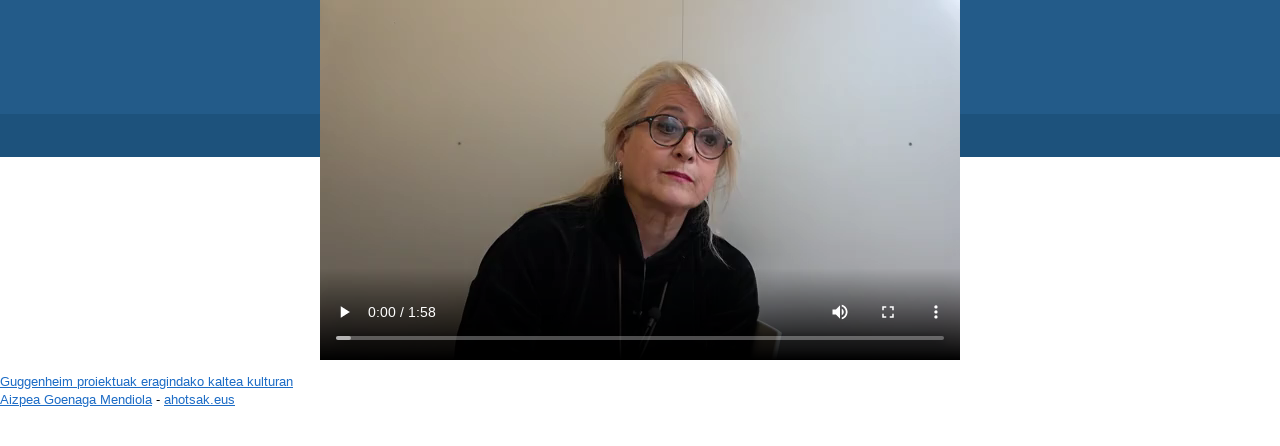

--- FILE ---
content_type: text/html; charset=utf-8
request_url: https://ahotsak.eus/donostia/pasarteak/don-205-048/embed/widget
body_size: 1268
content:

<!DOCTYPE HTML PUBLIC>
<html>
    <head>
        <script src="https://code.jquery.com/jquery-1.11.0.min.js"></script>
        <!-- player skin -->
        <link rel="stylesheet"
              type="text/css"
              href="/static/flowplayer-5.5.2/skin/minimalist.css">
        <link rel="stylesheet"
              type="text/css"
              media="screen,projection"
              href="/static/css/ahotsak_global.css" />
        <!-- flowplayer javascript component -->
        <script src="/static/flowplayer-5.5.2/flowplayer.min.js"></script>
        <title>Guggenheim proiektuak eragindako kaltea kulturan</title>
    </head>
    <body>
        <div itemprop="video" itemscope itemtype="http://schema.org/VideoObject">
  <span itemprop="name" style="display:none;">Guggenheim proiektuak eragindako kaltea kulturan</span>
  <span itemprop="description" style="display:none;">Pena dauka oso ekipo eta profesional onak izanik, Madrilera joan behar izan zuela jende askok. Azaltzen du nola Guggenheim proiektuaren aldeko apustuak ekarri zuen kulturako aurrekontuak ikaragarri jaistea, eta besteak beste, zinemagintzaren aldeko apustuak bertan behera geratzea, hamabost urtetako desertua sortuz. &quot;Zeru horiek&quot; eta &quot;Aupa Etxebeste&quot; izan ziren desertu horrekin hautsi zutenak.</span>
  <meta itemprop="thumbnailUrl" content="https://ahotsak.eus/media/argazkiak/photos/cache/Aizpea_Goenaga_width90.jpg" />
  <meta itemprop="uploadDate" content="2021-11-15" />
  
    <meta itemprop="contentURL" content="https://ahotsbiltegia-1.s3.us-east-005.dream.io/DON205/don205_048.mp4" />
  
  <div id="player" class="play-button" title="Guggenheim proiektuak eragindako kaltea kulturan">
    <video id="video_item" controls data-embed="false">
      
        <source type="video/mp4" src="https://ahotsbiltegia-1.s3.us-east-005.dream.io/DON205/don205_048.mp4">
        <source type="video/webm" src="https://ahotsbiltegia-1.s3.us-east-005.dream.io/DON205/don205_048.webm">
      
      <source type="video/flash" src="https://ahotsbiltegia-1.s3.us-east-005.dream.io/DON205/don205_048.flv">
      
    </video>
  </div>
  
</div>
<script type="text/javascript">
    $(document).ready(function(){
      flowplayer('#player', {
        key: '$595195535873707',
        brand: 'ahotsak.eus',
        logo: 'https://ahotsak.eus/static/img/logoa-flowplayer.png',
        embed: false,
        fullscreen:true,
        debug: true,
        analytics: "UA-1718227-7",
        autoplay: true
      })
      bideua = document.getElementById('video_item');
      

      bideua.addEventListener("pause", (event) => {
        autoplay_checked = document.getElementById('jarraian_ikusi_id').checked;

        if(bideua.currentTime +1 > bideua.duration && autoplay_checked){
              return location.href="/donostia/pasarteak/don-205-049/?autoplay=1";
        }
      });
    });


</script>

        <p>
            <a target="_top"
               href="https://ahotsak.eus/donostia/pasarteak/don-205-048/">Guggenheim proiektuak eragindako kaltea kulturan
                <br />
                
                Aizpea Goenaga Mendiola</a>
                
                
            </a> - <a target="_top" href="https://ahotsak.eus">ahotsak.eus</a>
        </p>
    </body>
</html>


--- FILE ---
content_type: text/css
request_url: https://ahotsak.eus/static/css/ahotsak_global.css
body_size: 16065
content:
/*****asenine tipografia librea deskargatu eta eot formatuan konbertidu dugu explorerrek ere hartzeko***/

@font-face {
  font-family: asenine;
  src: url('/static/img/ASENINE_.eot');
  src: url('/static/img/ASENINE_.eot?#iefix') format('embedded-opentype'),
    url('/static/img/ASENINE_.ttf') format('truetype');
}

/*urdin iluna: 	color:#1d527c;***/
body {
  margin: 0;
  padding: 0;
  font-family: Verdana, Arial, sans-serif;
  font-size: 80%;
  line-height: 18px;
  background: url('/static/img/top.gif') repeat-x top center;
}

h1 {
  font-size: 36px !important;
  color: #333 !important;
  font-family: 'Open Sans', sans-serif !important;
  font-weight: 600 !important;
}

h2 {
  font-size: 28px !important;
  color: #666 !important;
  font-weight: normal !important;
  font-family: 'Open Sans', sans-serif !important;
  font-weight: 600 !important;
}

#content h2 a {
  color: #1d527c;
}

h3 {
  font-size: 130%;
  font-weight: normal;
  margin-bottom: 10px;
  font-family: 'Open Sans', sans-serif;
}

#content h3 {
  margin-bottom: 5px;
}

#main-navbar ul.egitasmoak {
  background-color: #3e86b6;
}

#contentRow3 h2 {
  font-size: 36px !important;
  font-family: 'Open Sans Condensed', sans-serif !important;
  font-weight: 300 !important;
  margin-bottom: 20px;
  padding-top: 3rem;
  text-align: center;
}
#contentRow3 h2 a {
  text-decoration: none;
}
h4 {
  font-size: 1em;
}

strong {
  font-weight: bold;
}

em {
  font-style: italic;
}

img,
img a {
  border: 0px;
}

pre,
code {
  font: 1em Courier, 'Courier New', monospace;
  letter-spacing: -0.066em;
  color: #333;
}

#content li {
  padding-bottom: 10px;
}

hr {
  display: block;
  clear: both;
  border: none;
}

a:link,
a:visited {
  color: #1e6dc6;
  text-decoration: underline;
}

a:hover {
  color: #f60;
}

a.kanpoloturak {
  text-decoration: none;
  background-color: #1e6dc6;
  color: white !important;
  display: inline-block;
  padding: 10px;
  border-radius: 6px;
  text-shadow: 0 3px 3px rgba(1, 1, 1, 0.2);
}

a.kanpoloturak:hover {
  opacity: 0.7;
  text-decoration: none;
}

ul.children {
  margin-top: 10px;
}

img,
object,
embed,
video {
  max-width: 100% !important;
}

img {
  height: auto !important;
}

embed {
  z-index: 0 !important;
  position: relative !important;
  max-width: 100% !important;
}

iframe {
  max-width: 100% !important;
  z-index: 0 !important;
  position: relative !important;
}

.mapa iframe,
.lema iframe,
.euskalkiak iframe,
.euskalkia iframe {
  /***mapak mugimendua ez galtzeko*****/
  position: initial !important;
}

object {
  z-index: 0 !important;

  max-width: 100% !important;
}

#map {
  margin-left: 15px;
}

#map img {
  max-width: none !important;
}

/***************header***********/
#header {
  margin: 0 auto;
  padding: 0px !important;
  position: relative;
  max-width: 1170px;
}

#logo img {
  border: 0;
}

#logo {
  border: 0;
  padding: 0;
  padding-bottom: 20px;
  float: left;
}

#tagline {
  color: #a0b8cc;
  font-size: 160%;
  margin-top: 20px;
  padding-top: 28px;
  margin-left: 15px;
  font-style: italic;
  font-family: 'Open Sans', sans-serif;
}

#usercontent {
  position: absolute;
  top: -10px;
  right: 0px;
}

#languages {
  display: inline-block;
  margin-right: 20px;
}

#languages ul li {
  display: inline;
  padding-left: 10px;
}

#languages ul li a {
  color: #699cd2;
  font-weight: bold;
  text-decoration: none;
}

#languages ul li a:hover {
  color: black;
  text-decoration: underline;
}

#usercontent .bilaketa {
  display: inline-block;
  margin-right: 20px;
  opacity: 0.7;
}

.bilaketa .glyphicon {
  color: white;
}

#usercontent .bilaketa:hover {
  opacity: 1;
}

#userlogin {
  float: right;
  background-color: #4077b1;
  padding: 6px;
  margin-top: -5px;
  box-shadow: 0 0 5px rgba(27, 86, 135, 1) inset;
  -moz-box-shadow: 0 0 5px rgba(27, 86, 135, 1) inset;
  -webkit-box-shadow: 0 0 5px rgba(27, 86, 135, 1) inset;
}

#userlogin a {
  color: white !important;
  text-decoration: none;
  text-transform: uppercase;
  font-weight: bold;
  font-size: 12px;
}

#userlogin a:hover {
  color: black !important;
}

#login {
  text-transform: uppercase;
  font-weight: bold;
  font-size: 90%;
  letter-spacing: 1px;
}

#login a {
  text-decoration: none !important;
}

#userlogin img {
  float: left;
  display: block;
  margin-right: 10px;
  border-radius: 0;
  border: 1px solid #1d527c;
}

.options {
  min-width: 140px;
  clear: both;
  color: #699cd2;
}

#userlogin .options a {
  color: #699cd2 !important;
  font-size: 12px !important;
  text-decoration: none !important;
  padding: 3px;
  text-transform: none !important;
}

#userlogin .options a:hover {
  text-decoration: underline;
  color: white !important;
}

#useroptionsizena {
  padding-left: 30px;
  padding-right: 10px;
  white-space: nowrap !important;
}

#useroptionsizena a {
  text-transform: uppercase;
  text-decoration: none;
  font-weight: normal;
}

#search {
  position: absolute;
  right: 10px;
  z-index: 99999999;
}

#search fieldset {
  border: none;
  background: transparent;
}

#search input {
  font-size: 80%;
}

#search input#bilatutakoa {
  width: 180px;
  height: 20px;
  border: 1px solid #cbd7df;
}

#search input.btn {
  background: url('/static/img/lupa.gif') no-repeat top left;
  width: 37px;
  height: 28px;
  border: none;
}

/*****mainmenu****/
#nav-wrapper.affix {
  top: 0;
  width: 100%;
  display: block;
  left: 0;
  background-color: #1d527c !important;
  border-radius: 0;
}

#main-menu {
  clear: both;
  margin-top: 35px;
  background-color: transparent;
  position: relative;
  z-index: 9999;
  border-left: 1px solid #2a5c84;
}

#main-menu .container,
#main-menu .container-fluid {
  padding: 0;
}

.navbar {
  margin-bottom: 0px !important;
  min-height: 0px !important;
}

nav.navbar {
  margin-bottom: 0 !important;
}

.navbar-default {
  background-image: none !important;
  border-radius: none;
  box-shadow: none !important;
  background-color: transparent !important;
  border: none !important;
}

.navbar-nav > li > a {
  padding-bottom: 10px !important;
  padding-top: 12px !important;
  text-transform: uppercase;
  font-size: 12px;
  color: white !important;
  border-right: 1px solid #2a5c84;
  text-decoration: none;
  line-height: 2.3em;
  letter-spacing: 1px;
}

.navbar-default .navbar-nav > .active > a {
  background-image: linear-gradient(
    to bottom,
    #1d527c 0px,
    #1d527c 100%
  ) !important;
  background-repeat: repeat-x;
}

.navbar-default .navbar-nav > .open > a,
.navbar-default .navbar-nav > .open > a:hover,
.navbar-default .navbar-nav > .open > a:focus {
  background-image: linear-gradient(
    to bottom,
    #1d527c 0px,
    #1d527c 100%
  ) !important;
  background-repeat: repeat-x;
}

#main-menu .navbar-brand {
  padding: 8px 10px 0 0;
  margin: 0;
  height: auto !important;
}

.dropdown-menu {
  padding: 0 !important;
}

.dropdown-menu > li > a {
  text-decoration: none;
  color: #41698b !important;
  border-bottom: 1px solid #d6e6f2;
  text-transform: uppercase;
  padding: 13px 8px !important;
  letter-spacing: 1px;
  font-size: 12px;
}

li.microsite a {
  background: url('/static/img/outlink.png') no-repeat top right !important;
}

li.microsite a:hover {
  background: #efefef url('/static/img/outlinkon.png') no-repeat top right !important;
}
@media (max-width: 992px) {
  li.microsite a,
  li.microsite a:hover {
    background-image: none !important;
    background-color: transparent !important;
  }
}
/******/
.more {
  text-decoration: none !important;
  display: block;
  text-transform: uppercase !important;
  text-align: right;
  font-family: 'Open Sans Condensed', sans-serif;
  font-size: 16px;
  font-weight: 600;
  padding: 30px 20px 0 0;
}

.more a {
  text-decoration: none !important;
}

/***************portada**************/
#contentRow1,
#contentRow2,
#contentRow3,
#contentRow4,
#contentRow5,
#contentRow6,
#contentRow7,
#contentRow8,
#contentzerda,
#argitalpenak-banda {
  width: 100%;
  clear: both;
}

#row1,
#row2,
#row3,
#row4,
#row5,
#row6,
#row7,
#row8,
#rowzerda,
#rowargitalpenak {
  max-width: 1100px;
  margin: 0 auto;
}

#contentRow1 {
  float: left;
  color: #1d527c;
  padding: 30px 0;
}

#row1 {
  float: none;
}
#zerdahau {
  padding: 2rem;
}

#contentRow1 h2 {
  font-family: asenine !important;
  font-size: 55px !important;
  line-height: 45px !important;
  margin-bottom: 2rem;
  background: linear-gradient(#1d527c, #5fb7fc);
  -webkit-background-clip: text;
  color: transparent !important;
  font-weight: 300 !important;
  letter-spacing: 0.06rem;
}
#contentRow1 h2:after {
  content: '';
  display: block;
  width: 40%;
  height: 2px;
  background-color: #3276ac;
  margin-top: 1.5rem;
}
#contentRow1 p {
  font-family: 'Open Sans Condensed', sans-serif;
  font-size: 22px;
  line-height: 32px;
}

.static iframe {
  background-color: #efefef !important;
  padding: 0 10px 0 10px !important;
  border: 10px solid #efefef;
}

#contentRow1 .static iframe {
  background-color: transparent !important;
  padding: 0 !important;
}

.static a.btn {
  background-color: #3b7cb1;
  text-transform: uppercase;
  display: inline-block;
  padding: 4px 15px;
  box-shadow: 0 0 8px rgba(49, 104, 159, 1) inset;
  -moz-box-shadow: 0 0 8px rgba(49, 104, 159, 1) inset;
  -webkit-box-shadow: 0 0 8px rgba(49, 104, 159, 1) inset;
  color: white !important;
  text-decoration: none;
  font-weight: bold;
  font-size: 14px;
  letter-spacing: 1px;
  border: 1px solid #3b7cb1;
  margin-top: 20px;
  margin-right: 10px;
  border-radius: 0;
}

.static a.btn:hover {
  opacity: 0.7;
}

/*
.bideoa{
	float:left;
	width:60%;
	padding:20px 3%;
}
#main-video{
	width:100% !important;
}

.mainbideooina{
	text-align:center;
}
.mainbideooina a{
	color:white !important;
	text-transform:uppercase;
}
.mainbideooina .titulua{
	font-style:italic;
}
.mainbideooina .herria{
	text-transform:uppercase;
	font-size:90%;
}*/
#contentRowSSS2,
#contentzerda {
  /*zerdahau***/
  float: left;
  clear: both;
  background: #3276ac url('/static/img/fond_zerda.gif') no-repeat top center;
  padding-bottom: 10px;
}

#contentRow2 {
  background-color: #3276ac;
  padding: 2rem 0;
}

#contentRow2 .row {
  margin: 0;
}

#rowzerda {
  padding: 60px 0px 20px 0 !important;
}

#rowzerda h2 {
  color: white !important;
  text-align: center;
  font-family: asenine !important;
  font-size: 70px !important;
  letter-spacing: 1px;
  font-weight: normal !important;
}

#rowzerda .slogan {
  text-align: center;
  color: white !important;
  font-size: 28px;
  font-family: 'Open Sans Condensed', sans-serif;
  font-weight: 300;
  margin-bottom: 50px;
}

#rowzerda .mapa {
  text-align: right;
  padding-top: 2%;
  padding-right: 2%;
}

#rowzerda .quote {
  background: url('/static/img/quote.png') no-repeat top left;
  color: #1d527c;
  padding-left: 15%;
  padding-top: 10%;
}

#rowzerda .quote p {
  width: 60%;
  line-height: 30px;
  font-size: 32px;
  font-family: 'Open Sans Condensed', sans-serif;
  font-weight: 600;
  color: #1d527c;
}

#eguneko-bideoak {
  clear: both;
  margin-bottom: 30px;
}

#eguneko-bideoak h2 {
  text-align: center;
  color: white !important;
  font-size: 36px !important;
  font-family: 'Open Sans Condensed', sans-serif !important;
  font-weight: 300 !important;
  margin-bottom: 20px;
}

#eguneko-bideoak h2 a {
  color: white;
  text-decoration: underline !important;
}

#eguneko-bideoak h2 a:hover {
  color: #1d527c;
}

#eguneko-bideoak .videocontent {
  background-color: white;
  padding: 8px;
  margin: 10px 0;
  text-align: center;
  min-height: 190px;
}

#eguneko-bideoak h4 {
  font-size: 14px;
  font-family: 'Open Sans Condensed', sans-serif;
  font-weight: 600;
}

#eguneko-bideoak a {
  text-decoration: none !important;
}

#eguneko-bideoak .videocontent img::after {
  content: '';
  display: block;
  width: 30px;
  height: 30px;
  background: url('/static/img/play30.png') no-repeat center center;
  z-index: 2;
  top: 50px;
  left: 50%;
  margin-left: -15px;
  position: absolute;
  z-index: 999;
}

#row2 .btn {
  background: #cbdbe8;
  box-shadow: 0 0 10px rgba(79, 153, 214, 1) inset;
  -moz-box-shadow: 0 0 10px rgba(79, 153, 214, 1) inset;
  -webkit-box-shadow: 0 0 10px rgba(79, 153, 214, 1) inset;
  display: inline-block;
  padding: 8px 10px;
  margin-right: 10px;
  text-decoration: none;
  font-weight: normal;
  line-height: 1.3em;
  border-radius: 5px;
  -moz-border-radius: 5px;
  -webkit-border-radius: 5px;
  color: black;
  text-transform: uppercase;
  margin-top: 20px;
  letter-spacing: 1px;
}

#row2 .btn:hover {
  background-color: #4f99d6;
  color: white !important;
}

#contentRow3 {
  /**featured 1,2,3***/
  padding: 0px 0 70px 0;
  clear: both;
  font-family: 'Open Sans Condensed', sans-serif;
}

#row3 .col-sm-4 {
  text-align: center;
  font-weight: 300;
  font-size: 20px;
  color: #86868b;
}

#row3 img {
  border-radius: 50%;
  border: 4px solid #efefef;
  min-width: 250px;
  max-width: 250px;
  height: 250px;
}

#row3 a {
  text-decoration: none;
}

#row3 h3 {
  border-top: 1px solid #1d527c;
  border-bottom: 1px solid #1d527c;
  padding: 10px;
  color: #1d527c !important;
  font-weight: 600;
  font-size: 26px;
}

#row3 a:hover img {
  -webkit-transform: scale(1.1);
  transform: scale(1.1);
  border: 8px solid #efefef;
}

#gehiagoirakurri {
  text-transform: uppercase;
  text-decoration: none !important;
}

#contentRow4 {
  /****albisteak***/
  clear: both;
  float: left;
  background-color: #efeeee;
  padding-bottom: 40px;
  font-family: 'Open Sans Condensed', sans-serif;
}

#row4 {
  padding: 40px 10px;
}

#row4 .newsitem {
  width: 100%;
  padding: 0px;
  border-bottom: 1px solid white;
  padding-bottom: 20px;
  margin-bottom: 20px;
  font-size: 20px;
  color: #666;
  clear: both;
  display: block;
  float: left;
}

#row4 img {
  float: left;
  margin-right: 50px;
  margin-bottom: 10px;
}

#row4 h3 {
  font-size: 34px;
  margin-bottom: 20px;
}

#row4 h3 a {
  text-decoration: none;
  font-weight: 600;
  line-height: 1.2em;
  color: #1d527c !important;
}

#row4 .more a {
  font-weight: bold;
}

#albisteak .date {
  padding: 0 10px;
  margin-top: 0;
  color: #666;
}

#albisteak .summary {
  padding: 0 10px;
  margin-top: 0;
}

.comment_count {
  background: url('/static/img/icon_cloud.png') no-repeat bottom center;
  display: inline-block;
  width: 30px;
  height: 25px;
  padding-left: 40px;
}

#contentRow5 {
  clear: both;
  background: url(/static/img/fond_zerda.gif) repeat-x top left;
  font-family: 'Open Sans Condensed', sans-serif;
}

#row5 {
  color: white;
  text-align: center;
  padding: 40px 0;
}

.partehartu_text {
  font-size: 30px;
  line-height: 1.8em;
}

.partehartu_btn {
  text-align: right;
  display: inline;
}

.dohaintza_btn {
  display: inline;
}

.partehartu_btn .btn,
.dohaintza_btn .btn {
  background: #186bac url(/static/img/botton_partehartu.gif);
  font-size: 170%;
  text-transform: uppercase;
  color: white !important;
  display: inline-block;
  margin-top: 30px;
  margin: 30px 10px 0px 10px;
  padding: 20px 20px 20px 100px;
  text-decoration: none;
  text-align: left;
}

.dohaintza_btn .btn {
  background: #186bac url(/static/img/button_dohaitza.gif) -10px -28px;
}

.partehartu_btn .btn:hover,
.dohaintza_btn .btn:hover {
  opacity: 0.7;
}

#contentRow6 {
  /***fetured2**/
  padding: 60px 0;
  font-family: 'Open Sans Condensed', sans-serif;
}

#contentRow6 .col-sm-4 {
  text-align: center;
  font-size: 20px;
  color: #86868b;
}

#contentRow6 .col-sm-4::after {
  content: '------< >------';
}

#contentRow6 .col-sm-4 h3 {
  font-size: 32px;
  border-top: 1px solid #f7efe7;
  border-bottom: 1px solid #f7efe7;
  padding: 10px 0;
}

#contentRow6 .col-sm-4 a {
  text-decoration: none;
}

#contentRow7 {
  /******saresozialak********/
  clear: both;
  background: #3276ac url('/static/img/fond_sare.gif') no-repeat center center;
  padding: 60px 0;
}

#row7 {
  padding: 30px 0;
  text-align: center;
  color: white;
}

#row7 a {
  display: inline-block;
  margin: 0 10px;
}

#row7 a:hover {
  -ms-transform: rotate(20deg);
  /* IE 9 */
  -webkit-transform: rotate(20deg);
  /* Safari */
  transform: rotate(20deg);
}
#argitalpenak-banda {
  text-align: center;
  margin-bottom: 2rem;
}
#argitalpenak-banda h2 {
  font-size: 36px !important;
  font-family: 'Open Sans Condensed', sans-serif !important;
  font-weight: 300 !important;
  margin-bottom: 20px;
  padding-top: 3rem;
}
#argitalpenak-banda a {
  text-decoration: none;
}
#argitalpenak-banda h3 {
  font-size: 22px;
  border-top: 1px solid #f7efe7;
  border-bottom: 1px solid #f7efe7;
  padding: 10px 0;
  font-family: 'Open Sans Condensed', sans-serif !important;
}
#argitalpenak-banda p {
  margin-top: 1rem;
  font-size: 16px;
  line-height: 18px;
  font-family: 'Open Sans Condensed', sans-serif !important;
}
#argitalpenak-banda img {
  border: 1px solid #efefef;
  max-width: 90px !important;
}
/********************barrua**************************/
#container {
  clear: both;
  margin: 0 auto;
  max-width: 1170px;
  background-color: white;
  position: relative;
}

.clear {
  clear: both;
}

#content {
  float: left;
  width: 64%;
  padding: 0 10px;
  line-height: 1.8em;
  margin-bottom: 30px;
  font-size: 16px;
  color: #666;
}

.euskalkiak #content,
.lema #content {
  width: 98%;
}

#content.full {
  float: left;
  width: 98%;
  padding: 10px;
}

#breadcrumb {
  float: left;
  font-size: 12px;
  width: 64%;
  text-align: left;
  padding: 5px 5px 0 10px;
  margin-top: 10px;
  color: #666;
}

#main-video {
  margin-bottom: 20px;
}

#admin {
  font-size: smaller;
  text-align: right;
  right: 10px;
}

#menu {
  float: right;
  width: 29%;
  padding: 20px;
  margin-top: 0px;
  padding-bottom: 200px;
  background-color: #efeeee;
}

.menu_albistegia {
  float: right;
  width: 29%;
  padding: 20px;
  margin-top: 0px;
  padding-bottom: 20px;

  background-color: #efeeee;
}

#menu ul {
  list-style: none;
  margin: 0;
  padding: 0;
  border: none;
}

#menu li {
  margin-left: 0px;
  margin-bottom: 10px;
  padding: 8px;
  padding-left: 30px;
  list-style: none;
  background: url('/static/img/menu_li.gif') no-repeat 7px 11px;
  background-color: #78a7d9;
}

#menu li li {
  margin-left: 10px;
  margin-bottom: 0px;
  list-style-image: none;
}

#menu li a {
  display: block;
  text-decoration: none;
  width: 100%;
  color: white;
}

#menu li a:hover {
  color: #000;
}

#menu p {
  line-height: 1.8em;
}

#menu img {
  text-align: center;
  display: block;
  margin-left: auto;
  margin-right: auto;
  margin-bottom: 10px;
}

#menu .pdf img {
  text-align: left !important;
  margin: 0 !important;
}

.img_albistea {
  display: block;
  margin-left: auto;
  margin-right: auto;
  margin-bottom: 10px;
}

#menu object {
  margin-left: -10px;
  margin-top: -10px;
  width: 320px;
}

#menu .submit {
  background-color: #3b7cb1;
  text-transform: uppercase;
  display: inline-block;
  padding: 4px 15px;
  border-radius: 3px;
  -moz-border-radius: 3px;
  -webkit-border-radius: 3px;
  box-shadow: 0 0 8px rgba(49, 104, 159, 1) inset;
  -moz-box-shadow: 0 0 8px rgba(49, 104, 159, 1) inset;
  -webkit-box-shadow: 0 0 8px rgba(49, 104, 159, 1) inset;
  color: white !important;
  text-decoration: none;
  font-weight: bold;
  letter-spacing: 1px;
  border: 1px solid #31689f;
}

#menu .submit:hover {
  background-color: white;
  color: #31689f !important;
  border: 1px solid white;
}

/**************herria**********/
#menuherria {
  padding: 10px;
}

#menuherria li {
  background: none;
  margin-bottom: 0px;
  padding: 0;
  margin-left: 30px;
  list-style-image: url('/static/img/gez.gif');
  line-height: 1.6em;
  box-shadow: none;
  -moz-box-shadow: none;
  -webkit-box-shadow: none;
}

#menuherria hr {
  border-top: 1px dotted #ccc !important;
}

#menuherria li a {
  color: #6a97c9;
  text-decoration: underline;
  display: inline;
}

#menuherria li a:hover {
  color: black;
}

#menuherria img {
  display: inline;
  margin: 0 !important;
}

#menuherria h2 a {
  text-decoration: none;
}

#menuherria fieldset {
  background-color: white;
  text-align: center;
  padding: 10px;
}

#menuherria fieldset em {
  clear: both;
  display: block;
  font-size: 12px;
}

.herri_std {
  border-radius: 8px;
  padding: 10px;
  background-color: white;
}

.bideo_desc {
  font-weight: bold;
  font-style: italic;
}

#moreherria {
  background-color: #f8f8f8;
  -moz-border-radius: 9px;
  border-radius: 9px;
  -webkit-border-radius: 9px;
  padding: 15px;
  box-shadow: 0 0 15px rgba(106, 150, 200, 0.7) inset;
  -moz-box-shadow: 0 0 15px rgba(106, 150, 200, 0.7) inset;
  -webkit-box-shadow: 0 0 15px rgba(106, 150, 200, 0.7) inset;
}

#moreherria img {
  float: right;
  margin: 20px;
}

#moreherria .fp-logo img {
  margin: 0 !important;
  float: none !important;
}

#moreherria li {
  list-style-image: url('/static/img/gez.gif');
}

/**************albisteak**************/
#lbCenter {
  z-index: 9999 !important;
}

#lbBottomContainer {
  z-index: 100 !important;
}

.news {
  font-family: 'Open Sans Condensed', sans-serif;
  font-size: 20px;
}

.news h2 {
  margin-bottom: 5px;
  font-size: 180%;
  font-weight: bold;
  box-shadow: none !important;
  padding: 0 !important;
}

.news h2 a {
  text-decoration: none;
}

.news .newsitem {
  clear: both;
  margin-bottom: 10px;
  border-bottom: 1px solid #efefef;
  display: inline-block;
  width: 100%;
}

.news .smalllink {
  text-decoration: none;
  text-transform: uppercase;
  float: left;
}

.newsphoto {
  float: right;
  margin-left: 10px;
  margin-bottom: 10px;
  border: 3px solid #efefef;
}

.news .data {
  margin: 0px;
  font-size: 100%;
  color: #999999;
}

.news p {
  margin-bottom: 15px;
}

.news .summary {
  margin-bottom: 30px;
  font-size: 26px;
  line-height: 36px;
  color: #333;
}

.news #picture img {
  float: left;
  margin: 10px 10px 0px 0;
  padding: 0;
  padding: 1px;
  border: 1px solid #ccc;
}

.news #menu img {
  display: inline !important;
  margin-left: 10px !important;
}

#harpidetzak {
  margin-top: 10px;
}

#harpidetzak img {
  float: left;
  margin-right: 10px;
}

#menu .datuak {
  padding: 10px 10px 0px 50px;
  border-bottom: 1px dotted black;
  margin-bottom: 10px;
  font-size: 110%;
}

#menu .datuak li {
  background: none;
  font-weight: normal;
  padding: 0;
  line-height: 1em;
  list-style-image: url('/static/img/gez.gif');
  box-shadow: none;
  -moz-box-shadow: none;
  -webkit-box-shadow: none;
}

#menu .datuak a {
  color: #1e6dc6;
}

#menu .datuak a:hover {
  color: red;
}

/**************eskuin zutabea****/
#menu h2 {
  font-size: 18px !important;
  border-bottom: 1px solid white;
  padding-bottom: 5px;
  font-weight: 300 !important;
  text-transform: uppercase;
  margin: 20px 0 10px 0;
  color: #6a97c9;
}

.menu_albistegia h2 {
  font-size: 18px !important;
  border-bottom: 1px solid white;
  padding-bottom: 5px;
  font-weight: 300 !important;
  text-transform: uppercase;
  margin: 20px 0 10px 0;
  color: #6a97c9;
}

#menu .data {
  margin-top: 0;
  font-weight: normal;
}

#menu .bio {
  font-weight: normal;
}

#menu img.hizlaria {
  border: 3px double white;
}

#harpidetza {
  width: 100%;
  margin-bottom: 20px;
  display: block;
  height: 50px;
}

#harpidetza img {
  margin-right: 10px;
}

/**********dohaintza****/

#menu .dohaintza {
  background-color: white;
  padding: 1.5em;
  border-radius: 5px;
  margin: 15px 0;
}

#menu .dohaintza h2 {
  margin-top: 0;
  border-bottom: 2px solid #333;
  text-transform: none;
  color: black !important;
}

#content .dohaintza {
  background-color: #efefef;
  padding: 1.5em;
  margin: 15px 0;
}

#content .dohaintza h2 {
  margin-top: 10px;
  color: black !important;
  font-size: 24px;
}

.dohaintza img {
  margin: 15px auto 0px auto;
  display: block;
}

.dohaintza a:hover {
  opacity: 0.7;
}

/**********EGITASMOAK****/
.egitasmoak .dropdown-menu li:last-child a {
  font-weight: bold;
  background-color: #efefef;
}

.egitasmoak #menu {
  display: none;
}

.egitasmoak #content {
  width: 100%;
}

.egitasmoak .col-sm-4 {
  text-align: center;
  font-weight: 300;
  font-size: 20px;
  color: #86868b;
  font-family: 'Open Sans Condensed', sans-serif;
  margin: 2em 0;
}

.egitasmoak .col-sm-4:nth-child(3n + 1) {
  clear: both;
}

.egitasmoak .col-sm-4::after {
  content: '------<  >------';
}

.egitasmoak .col-sm-4.microsite img {
  border-radius: 50%;
  min-width: 250px;
  border: 4px solid #efefef;
  max-width: 250px !important;
  height: 250px !important;
}

.egitasmoak #content img {
  max-width: 270px !important;
}

.egitasmoak #content a {
  text-decoration: none;
}

.egitasmoak #content h3 {
  border-top: 1px solid #1d527c;
  border-bottom: 1px solid #1d527c;
  padding: 10px;
  color: #1d527c !important;
  font-weight: 600;
  font-size: 26px;
}

.egitasmoak #content a:hover img {
  -webkit-transform: scale(1.1);
  transform: scale(1.1);
}

.egitasmoak h2 {
  color: #1d527c !important;
  padding: 0.6em 0;
}

.egitasmoak h2::before {
  content: '';
  display: block;
  width: 30%;
  height: 4px;
  background-color: #1d527c;
  margin-bottom: 0.6em;
}

.egitasmoak #content .col-sm-4 img,
#contentRow6 img {
  max-width: 270px !important;
}

/******************************************/

#txartela {
  border: 1px solid #ccc;
  -moz-border-radius: 9px;
  -webkit-border-radius: 9px;
  border-radius: 9px;
  box-shadow: 0 0 10px rgba(204, 204, 204, 1);
  -moz-box-shadow: 0 0 10px rgba(204, 204, 204, 1);
  -webkit-box-shadow: 0 0 10px rgba(204, 204, 204, 1);
  text-align: center;
  margin-top: 30px;
}

.trans_content {
  background-color: #dfeeff;
  padding: 2rem;
  border: 1px solid #cee2fb;
}

.trans_content .egilea {
  font-style: italic;
}

#clickme {
  background-color: #3b7cb1;
  text-transform: uppercase;
  display: inline-block;
  padding: 4px 15px;
  border-radius: 3px;
  -moz-border-radius: 3px;
  -webkit-border-radius: 3px;
  box-shadow: 0 0 8px rgba(49, 104, 159, 1) inset;
  -moz-box-shadow: 0 0 8px rgba(49, 104, 159, 1) inset;
  -webkit-box-shadow: 0 0 8px rgba(49, 104, 159, 1) inset;
  color: white !important;
  text-decoration: none;
  font-weight: bold;
  font-size: 80%;
  letter-spacing: 1px;
  border: 1px solid #3b7cb1;
}

#clickme:hover {
  background-color: white;
  color: #31689f !important;
  border: 1px solid white;
}

.trans_content h2 {
  margin-top: 0;
  color: #6a97c9;
}

.trans {
  margin-top: 5px;
  line-height: 1.3em;
}

.fitxa2 {
  border: 1px solid #e5e5e5;
  font-size: 90%;
  color: #666;
  padding: 20px;
}

#social {
  margin: 20px 0;
  width: 260px;
}

#social img {
  margin-right: 10px;
}

/*********tablak******/
#content table {
  border-right: 1px solid #ccc;
  border-bottom: 1px solid #ccc;
  border: none;
  border: 1px solid #efefef;
  width: 98%;
  padding: 0px;
  margin: 0;
}

#content table.noborder {
  border: 0px;
  border-right: 0px;
  border-bottom: 0px;
}

#content th {
  background-color: #afafaf;
  border: 1px solid white;
  color: white;
  font-weight: normal;
  margin: 0px;
  text-align: left;
  padding: 5px;
  padding-left: 10px;
  font-weight: bold;
}

#content td {
  background-color: white;
  border-right: 1px solid #efefef;
  border-bottom: 1px solid #efefef;
  padding: 2px;
  margin: 0px;
  padding-left: 10px;
  vertical-align: top;
}

#content td.noborder {
  border: 0px;
  border-right: 0px;
  border-bottom: 0px;
}

#content td.n {
  text-align: right;
  padding-left: 2px !important;
  padding-right: 10px !important;
  white-space: nowrap;
}

#content td.n:last-child {
  min-width: 80px;
}

.msg {
  margin-top: 5px;
  padding: 10px;
  background-color: #dfeeff;
  border: 1px solid #cee2fb;
  line-height: 1.3em;
}

#content table.pasartea {
  border: none;
}

#content table.pasartea td {
  border: none;
  padding: 0;
  padding-right: 10px;
}

th.herria {
  width: 250px;
}

th.zenbakia {
  width: 30px;
}

th.multi {
  width: 90px;
}

th.n {
  text-align: right !important;
  padding-left: 2px !important;
  padding-right: 10px !important;
}

#txertahtml {
  font-size: 90%;
  color: #999;
}

#txertahtml textarea {
  width: 310px;
}

th.zenbakia.nowrap {
  white-space: nowrap;
}

.egoibarra_sinadura,
.egoibarra_esaldia {
  background: url('../img/oina_back.gif') no-repeat top right;
  color: white;
  margin-bottom: 10px;
  padding: 10px;
  background-repeat: no-repeat;
  background-size: contain;
}

.egoibarra_esaldia a {
  color: white !important;
}

.egoibarra_esaldia::before {
  content: '* ';
  font-size: 12px;
  color: #666;
}

.proiektu-destakatua-banda {
  display: block;
  margin: 0px 0px 10px 0px;
  color: white;
  padding: 10px;
  background-repeat: no-repeat !important;
  background-size: contain !important;
}

.proiektu-destakatua-banda > p,
.proiektu-destakatua-banda > a,
.proiektu-destakatua-banda > a:hover {
  color: white;
  font-size: 16px;
}

.proiektu-destakatua-banda.bigarrena {
  padding: 5px 10px 5px 20px !important;
}

/*************bideoa*************/
.scroll {
  width: 100%;
  /*height:580px;
      	overflow:auto;*/
  background-color: #f2f2f2;
}

#menu .scroll li {
  background-color: transparent;
  box-shadow: none;
  -moz-box-shadow: none;
  -webkit-box-shadow: none;
  background-image: none;
  color: black;
  border-top: 1px dotted #ccc;
  clear: both;
  padding-left: 10px;
}

#menu .scroll li a {
  color: black !important;
}

#menu .scroll li a:hover {
  text-decoration: underline;
}

.bideo_thumbnail {
  float: left;
  width: 50%;
  position: relative;
  margin-right: 0px;
}

.bideo_thumbnail .irudia {
  box-shadow: 0 3px 8px rgba(1, 1, 1, 0.3);
  -webkit-box-shadow: 0 3px 8px rgba(1, 1, 1, 0.3);
  -moz-box-shadow: 0 3px 8px rgba(1, 1, 1, 0.3);
  padding: 5px;
  width: 100px;
  height: 80px;
}

.bideo_thumbnail img {
  max-width: 100%;
}

.bideo_thumbnail .play {
  position: absolute;
  top: -10px;
  z-index: 2;
  max-width: 100%;
}

.fp-embed {
  display: none;
}

.scroll .hizlaria {
  margin-top: 0;
  margin-bottom: 0;
  font-size: 80%;
  font-weight: bold;
  padding-left: 50%;
}

.scroll .herria {
  margin-top: 0;
  font-size: 80%;
  padding-left: 50%;
}

.laburpena {
  font-size: 1.8rem;
}

.laburpena a {
  color: white;
  text-decoration: underline;
}

.share_panel {
  float: right;
}

.share_panel .embed {
  background-color: white;
  padding: 3px;
}

.share_panel .embed:active,
.share_panel .embed:focus {
  outline: 0 !important;
}

.share_panel .glossy {
  text-align: right;
}

.share_panel .glossy a {
  text-align: left;
}

.fitxa {
  clear: both;
  font-size: 17px;
  line-height: 36px;
}

/*********Flowplayer*********/

#player .fp-logo {
  display: block;
  opacity: 1 !important;
}

/************Gaiak***********/

#content li {
  list-style-image: url(/static/img/gez.gif);
}

#content li ul {
  border-left: 1px solid #6a97c9;
  margin-bottom: 10px;
  margin-left: 10px;
}

/**********hemeroteka*********/
#content #delicious {
  margin-left: 30px;
  padding-left: 0 !important;
  font-size: 110%;
}

#content #delicious li {
  border-bottom: 1px dotted #efefef;
  margin-bottom: 20px;
  padding-bottom: 20px;
  list-style-image: url('/static/img/i_hemeroteka.gif');
}

#content #delicious li a {
  font-weight: bold;
  text-decoration: none;
  color: #666;
}

#content #delicious li a:hover {
  color: #f60;
}

#menu #delicious {
  margin-left: 0 !important;
  padding-left: 0 !important;
}

#menu #delicious li {
  margin-bottom: 10px;
  border-bottom: 1px dotted #efefef;
  padding-bottom: 10px;
}

/*************erantzunak***********/
#partekatu {
  clear: both;
  margin-top: 20px;
  text-align: right;
}

#partekatu a {
  text-decoration: none;
}

#partekatu a:hover {
  text-decoration: none;
  opacity: 0.8;
}

#partekatu img {
  margin: 0 8px;
}

#erantzun {
  border-top: 2px solid #e0efff;
  margin-bottom: 20px;
  padding: 30px 10px 10px 10px;
  margin-top: 20px;
}

#erantzun h2 {
  margin-top: 0;
  color: #6a96c8;
  font-size: 190%;
}

img.userlogged {
  float: left;
  border-radius: 5px;
  -moz-border-radius: 5px;
  -webkit-border-radius: 5px;
  margin-right: 5px;
}

.comment {
  border: 1px solid #e0efff;
  padding: 10px;
  border-radius: 8px;
  -moz-border-radius: 8px;
  -webkit-border-radius: 8px;
  margin-bottom: 20px;
}

.commentauthor {
  margin-top: 0;
  color: #666;
}

/*
#id_comment{
	width:98%;
}*/
#erantzun input {
  background-color: #3b7cb1;
  text-transform: uppercase;
  display: inline-block;
  padding: 4px 15px;
  border-radius: 3px;
  -webkit-border-radius: 3px;
  -moz-border-radius: 3px;
  box-shadow: 0 0 8px rgba(49, 104, 159, 1) inset;
  -moz-box-shadow: 0 0 8px rgba(49, 104, 159, 1) inset;
  -webkit-box-shadow: 0 0 8px rgba(49, 104, 159, 1) inset;
  color: white !important;
  text-decoration: none;
  font-weight: bold;
  font-size: 80%;
  letter-spacing: 1px;
  border: 1px solid #31689f;
}

#erantzun input:hover {
  background-color: white;
  color: #31689f !important;
  border: 1px solid white;
}

.socialButton ul {
  height: 30px;
  padding-left: 0;
}

.socialButton ul li {
  list-style-image: none;
  display: block;
  float: left;
}

/****************irudiak********/

.imgright {
  float: right;
  margin-left: 10px;
}

.imgleft {
  float: left;
  margin-right: 10px;
}

.imgright p {
  color: #999;
  font-size: 90%;
  margin-top: 0;
}

.imgleft p {
  color: #999;
  font-size: 90%;
  margin-top: 0;
}

/*********hizlaria hiztuna**************/

p.data {
  font-size: 130%;
  margin-bottom: 30px;
  margin-top: -10px;
}

.img_hiztuna,
.img_herria,
.img_albistea {
  border: 4px solid white;
}

/********perfila********/

#menu li.twitter,
#menu li.facebook {
  box-shadow: none !important;
  padding: 5px;
  background-image: none;
  display: inline-block;
  border: 1px solid #efefef;
  border-radius: 3px;
  -webkit-border-radius: 3px;
  -moz-border-radius: 3px;
  margin-right: 5px;
  border: 1px solid #ccc;
  font-size: 80%;
}

#menu li.twitter {
  background: #eee url('/static/img/i_txori.gif') no-repeat center left;
  padding-left: 25px;
}

#menu li.facebook {
  background: #eee url('/static/img/i_f.gif') no-repeat center left;
  padding-left: 25px;
}

#menu li.twitter a,
#menu li.facebook a {
  color: #666 !important;
}

#menu li.twitter a:hover,
#menu li.facebook a:hover {
  color: black !important;
}

.profileform label {
  display: block;
  width: 100%;
  font-size: 110%;
  font-weight: bold;
}

.profileform input {
  font-size: 110%;
  padding: 5px;
}

.profileform textarea {
  font-size: 110%;
  font-family: verdana;
  padding: 5px;
  width: 98%;
}

.profileform .botoia {
  background-color: #3b7cb1;
  text-transform: uppercase;
  display: inline-block;
  padding: 4px 15px;
  border-radius: 3px;
  -webkit-border-radius: 3px;
  -moz-border-radius: 3px;
  box-shadow: 0 0 8px rgba(49, 104, 159, 1) inset;
  -moz-box-shadow: 0 0 8px rgba(49, 104, 159, 1) inset;
  -webkit-box-shadow: 0 0 8px rgba(49, 104, 159, 1) inset;
  color: white !important;
  text-decoration: none;
  font-weight: bold;
  font-size: 80%;
  letter-spacing: 1px;
  border: 1px solid #31689f;
}

.profileform .botoia:hover {
  background-color: white;
  color: #31689f !important;
  border: 1px solid white;
}

.profileform h2 {
  clear: both;
  padding-top: 20px;
}

.errorlist {
  color: red;
  border: 1px solid red;
  padding: 10px;
}

.errorlist li {
  list-style-image: none !important;
  list-style: none !important;
  text-align: center;
}

#loginForm {
  border: 1px solid #efefef;
  border-radius: 8px;
  -moz-border-radius: 8px;
  -webkit-border-radius: 8px;
  padding: 20px;
  width: 60%;
}

#loginForm label {
  font-weight: bold;
  display: block;
}

#loginForm input.submit {
  background-color: #3b7cb1;
  text-transform: uppercase;
  display: inline-block;
  padding: 4px 15px;
  border-radius: 3px;
  -webkit-border-radius: 3px;
  -moz-border-radius: 3px;
  box-shadow: 0 0 8px rgba(49, 104, 159, 1) inset;
  -moz-box-shadow: 0 0 8px rgba(49, 104, 159, 1) inset;
  -webkit-box-shadow: 0 0 8px rgba(49, 104, 159, 1) inset;
  color: white !important;
  text-decoration: none;
  font-weight: bold;
  font-size: 80%;
  letter-spacing: 1px;
  border: 1px solid #31689f;
}

#loginForm input.submit:hover {
  background-color: white;
  color: #31689f !important;
  border: 1px solid white;
}

#id_username,
#id_password {
  min-width: 50%;
  padding: 5px;
}

/**************proiektuak****************/

#maincontainer .proiektua {
  padding-left: 20px;
  padding-top: 10px;
}

#menu .proiektua img {
  border: 3px double white;
  display: inline;
}

#maincontainer .proiektua a {
  background: url('/static/img/kanpo.gif') no-repeat right;
  padding-right: 20px;
}

/*********corpusa****/
ul.aldaeraketahitzak {
  margin-left: 0 !important;
  padding-left: 20px !important;
  width: 180px;
}

ul.aldaeraketahitzak ul {
  border: none !important;
  margin-left: 0 !important;
  padding-left: 15px !important;
}

.trans {
  background-color: #dfeeff;
  border: 1px solid #cee2fb;
  line-height: 1.3em;
  margin-top: 5px;
  padding: 10px;
}

table.trans td {
  background-color: transparent !important;
  border: 1px solid white !important;
}

#p_agerpena {
  border: none;
}

#h3_agerpenak {
  border-bottom: 2px solid #bfddf9;
  padding-bottom: 10px;
  text-transform: capitalize;
}

img.esk {
  float: right;
  padding: 5px;
}

/*****************euskalkiak*******************/
table.euskalkiak {
  margin-top: 20px !important;
  width: 100% !important;
  border: none !important;
}

table.euskalkiak td {
  width: 30%;
  border: none !important;
}

table.euskalkiak h2 {
  margin-top: 0;
}

table.euskalkiak h2 a {
  text-decoration: none;
  text-transform: uppercase;
  color: #6a97c9 !important;
  font-size: 70%;
  font-weight: bold;
}

table.euskalkiak h2 a:hover {
  text-decoration: underline;
}

table.euskalkiak ul {
  font-size: 85%;
  background-color: #efefef;
  margin: 0 10px 10px 10px;
  padding: 5px 10px 5px 25px;
}

.euskalkiadiv {
  border: 1px solid #98bce2 !important;
  border-radius: 8px;
  -moz-border-radius: 8px;
  -webkit-border-radius: 8px;
  margin-right: 10px;
  padding: 10px;
  margin-bottom: 15px;
}

.aurkibidea {
  background-color: #eff7ff;
  border: 1px solid #c2ddfa;
  padding: 10px;
}

.aurkibidea h2 {
  color: #6a97c9 !important;
}

/*******************************/

fieldset {
  border: 1px solid #bfddf9;
  background-color: #bfddf9;
  -moz-border-radius: 10px;
  border-radius: 10px;
  -webkit-border-radius: 10px;
  padding: 10px;
}

fieldset#transkr {
  border: 1px solid transparent;
  background-color: transparent;
  padding: 10px;
  margin-top: 0;
}

fieldset#transkr textarea#id_text {
  width: 100% !important;
}

fieldset#transkr input {
  background-color: #3b7cb1;
  text-transform: uppercase;
  display: inline-block;
  padding: 4px 15px;
  border-radius: 3px;
  -webkit-border-radius: 3px;
  -moz-border-radius: 3px;
  box-shadow: 0 0 8px rgba(49, 104, 159, 1) inset;
  -moz-box-shadow: 0 0 8px rgba(49, 104, 159, 1) inset;
  -webkit-box-shadow: 0 0 8px rgba(49, 104, 159, 1) inset;
  color: white !important;
  text-decoration: none;
  font-weight: bold;
  font-size: 80%;
  letter-spacing: 1px;
  border: 1px solid #31689f;
}

fieldset#transkr input:hover {
  background-color: white;
  color: #31689f !important;
  border: 1px solid white;
}

legend {
  display: none;
}

/**************Bilaketa**********/

.searched {
  background: #bfddf9;
}

.paginator {
  padding: 0.25em 0.25em 0.6em 0.25em;
}

.paginator a {
  padding: 6px;
  border: 1px solid #efeeee;
  background-color: #efeeee;
  cursor: pointer;
  text-decoration: none;
}

.paginate-current {
  padding: 6px;
  border: 1px solid #ccc;
  font-weight: bold;
  background: #ccc;
  color: #ffffff;
}

.deskribapena2 {
  background: #e8e8e8;
  padding: 5px;
}

/****************************API*************************/

#ahotsak_herria {
  border: 3px double #a5cffd;
  background-color: white !important;
}

#ahotsak_hizlaria img {
  float: left;
  margin-right: 10px;
  margin-bottom: 10px;
}

#ahotsak_hizlaria .nav {
  background-color: #efefef;
  padding: 3px 10px;
  font-size: 90%;
}

#ahotsak_back {
  background-color: #efefef;
  padding: 3px 10px;
  font-size: 90%;
}

/*****************TABS**************/
/******************aukera pertsonalak***********/
.sidebarprofile {
  box-shadow: 0 0 5px rgba(106, 150, 200, 1);
  -webkit-box-shadow: 0 0 5px rgba(106, 150, 200, 1);
  -moz-box-shadow: 0 0 5px rgba(106, 150, 200, 1);
  border: 4px solid white;
  border-radius: 5px;
  -moz-border-radius: 5px;
  -webkit-border-radius: 5px;
}

.tabs {
  float: left;
  width: 100%;
  margin-left: 0 !important;
  border-bottom: 1px solid #ccc;
  padding-left: 0 !important;
  height: auto;
}

.tabs li {
  border: 1px solid #ccc;
  border-bottom: none;
  list-style: none;
  float: left;
  margin: 0;
  margin-right: 5px;
  border-radius: 5px 5px 0 0;
  -moz-border-radius: 5px 5px 0 0;
  -webkit-border-radius: 5px 5px 0 0;
  box-shadow: 0 0 5px rgba(204, 204, 204, 1) inset;
  -moz-box-shadow: 0 0 5px rgba(204, 204, 204, 1) inset;
  -webkit-box-shadow: 0 0 5px rgba(204, 204, 204, 1) inset;
  list-style-image: none;
  list-style: none;
}

#content .tabs li {
  list-style-image: none;
  list-style: none;
  padding-bottom: 0;
}

.tabs li.selected {
  border: 1px solid #ccc;
  border-bottom: none;
  padding: 0.5em 1em;
  padding-bottom: 10px !important;
}

.tabs a {
  text-decoration: none;
  display: block;
  padding: 0.6em 1em;
  text-align: center;
  background-color: #efefef;
  box-shadow: 0 0 5px rgba(204, 204, 204, 1) inset;
  -moz-box-shadow: 0 0 5px rgba(204, 204, 204, 1) inset;
  -webkit-box-shadow: 0 0 5px rgba(204, 204, 204, 1) inset;
  color: black;
}

.tabs a:hover {
  box-shadow: 0 0 5px rgba(204, 204, 204, 1) inset;
  -moz-box-shadow: 0 0 5px rgba(204, 204, 204, 1) inset;
  -webkit-box-shadow: 0 0 5px rgba(204, 204, 204, 1) inset;
  color: black;
}

.tabs #selected {
  border-color: black;
}

.tabs #selected a {
  position: relative;
  top: 1px;
  background: white;
  color: black;
  font-weight: bold;
}

.legenda {
  float: right;
  margin: 0 !important;
}

.legenda li {
  display: inline-block;
  margin-right: 15px;
  float: left;
}

.legenda li img {
  float: left;
}

/************************estatistikak**************************/
.stats {
  border: 10px solid #efefef;
  padding: 10px;
  -moz-border-radius: 8px;
  -webkit-border-radius: 8px;
  border-radius: 8px;
  background-color: #efefef;
  box-shadow: 0 0 5px rgba(204, 204, 204, 1) inset;
  -moz-box-shadow: 0 0 5px rgba(204, 204, 204, 1) inset;
  -webkit-box-shadow: 0 0 5px rgba(204, 204, 204, 1) inset;
}

.stats li {
  margin-left: 30px;
}

#chart_sexua {
  border-top: 1px dotted black;
}

#chart_hamar {
  border-top: 1px dotted black;
  margin-bottom: 20px;
}

#table_sexua,
#table_hamar {
  margin-bottom: 20px;
}

#chart_eboluzioa {
  border-top: 1px dotted #999;
}

/**********************argitalpenak**************************/

#nagusia {
  -moz-border-radius: 8px;
  border-radius: 8px;
  -webkit-border-radius: 8px;
  box-shadow: 0 0 5px rgba(204, 204, 204, 1);
  -moz-box-shadow: 0 0 5px rgba(204, 204, 204, 1);
  -webkit-box-shadow: 0 0 5px rgba(204, 204, 204, 1);
  padding: 10px;
  font-size: 110%;
  margin-bottom: 10px;
}

#nagusia img {
  float: right;
  margin-left: 10px;
}

.orokorra {
  color: gray;
}

.bio {
  font-style: italic;
  color: gray;
}

.grey {
  color: #999;
  font-size: 80%;
  text-transform: uppercase;
}

ul.argitalpenak {
  border-top: 1px solid #efefef;
  margin-top: 10px;
  padding-top: 10px;
  padding-left: 10px;
}

ul.argitalpenak li {
  list-style-image: none !important;
  list-style: none !important;
  margin-top: 5px;
  border-bottom: 1px dotted #efefef;
  padding-left: 10px;
  clear: both;
  min-height: 50px;
}

ul.argitalpenak img,
table.argitalpenak img {
  max-height: 70px;
  border: 1px solid #efefef;
  margin-right: 10px;
  float: right;
}

ul.argitalpenak li a,
table.argitalpenak a {
  text-decoration: none;
  font-weight: bold;
}

table.argitalpenak th {
  padding: 8px;
}

#nagusia {
  min-height: 180px;
}

#nagusia img {
  border: 1px solid #ccc;
  padding: 3px;
  background-color: #efefef;
  max-height: 170px;
}

#argitalpenak .herriak a {
  text-decoration: none;
  font-weight: bold;
}

#argitalpenak .herriak img {
  height: 50px;
  border: 1px solid #efefef;
}

#form_harpidetza {
  background-color: #78a7d9;
  padding: 10px 20px;
  color: white;
  border-radius: 3px;
  -moz-border-radius: 3px;
  -webkit-border-radius: 3px;
}

.botoia2 {
  background-color: #3b7cb1;
  text-transform: uppercase;
  display: inline-block;
  padding: 4px 15px;
  border-radius: 3px;
  -moz-border-radius: 3px;
  -webkit-border-radius: 3px;
  box-shadow: 0 0 8px rgba(49, 104, 159, 1) inset;
  -moz-box-shadow: 0 0 8px rgba(49, 104, 159, 1) inset;
  -webkit-box-shadow: 0 0 8px rgba(49, 104, 159, 1) inset;
  color: white !important;
  text-decoration: none;
  font-weight: bold;
  font-size: 80%;
  letter-spacing: 1px;
  border: 1px solid #3b7cb1;
  margin-top: 10px;
}

.botoia2:hover {
  background-color: white;
  color: #31689f !important;
  border: 1px solid white;
}

/**/
.info {
  background: #1d527c url('/static/img/logoa.png') no-repeat scroll right center;
  background-size: 20%;
  border-radius: 5px;

  padding: 20px 8px 20px 8px;
  /*text-align: center;*/
  margin-top: 20px;
  font-size: 16px;
  color: white;
}

.info a {
  color: white;
  text-decoration: underline;
}

#footer {
  clear: both;
  text-align: center;
  color: white;
  background-color: #1d527c;
  position: relative;
  line-height: 2.4em;
  padding: 3%;
  font-family: 'Open Sans Condensed', sans-serif;
  font-size: 16px;
}

#footer #adress {
  padding: 30px 0;
  font-size: 20px;
}

#footer a {
  color: white !important;
  text-decoration: none;
}

#footer a:hover {
  color: black !important;
}

#footer a.btn {
  box-shadow: 0 0 10px rgba(20, 62, 94, 1) inset;
  -moz-box-shadow: 0 0 10px rgba(20, 62, 94, 1) inset;
  -webkit-box-shadow: 0 0 10px rgba(20, 62, 94, 1) inset;
  display: inline-block;
  padding: 5px 10px;
  text-transform: uppercase;
  font-size: 18px;
  border-radius: 5px;
  -webkit-border-radius: 5px;
  -moz-border-radius: 5px;
}

#footer a.btn:hover {
  background-color: #143e5e;
}

.ie #footer a.btn {
  background-color: #143e5e;
}

#babesleak {
  text-align: center;
  padding: 2%;
}

#babesleak img {
  margin: 0 1%;
}

#welcomepopup {
  position: absolute;
  top: 10%;
  left: 20%;
  width: 60%;
  background-color: rgba(1, 1, 1, 0.9);
  background-color: black;
  z-index: 999999999;
  color: white;
  text-align: center;
  font-size: 120%;
  box-shadow: 0 0px 10px rgba(1, 1, 1, 0.7);
}

#welcomepopup h2 {
  color: white !important;
  padding-top: 30px;
}

#welcomepopup img {
  margin-bottom: 30px;
}

/*********pasarte baten orri berria*********/
.pasartea-subheader {
  background-color: #143854;
  color: white;
  font-size: 2rem;
  font-family: 'Open Sans', sans-serif !important;
  font-weight: 400;
  letter-spacing: 0.2em;
  padding: 5px;
  text-align: center;
  text-transform: uppercase;
}

.pasartea-bloke-1 {
  background: url(/static/img/pasarte_backtop.jpg) top center no-repeat;
  background-size: cover;
  padding-bottom: 2rem;
}

.pasartea-bloke-1 .hizlaria {
  font-size: 16px;
  padding-top: 0.5rem;
}

.pasartea-bloke-1 .hizlaria a {
  color: white !important;
}

.pasartea-bloke-2 {
  background: #3376ad url(/static/img/pasarte_backlaburpena.png) top center
    no-repeat;
}

.pasartea-bloke-proiektu-destakatua {
  padding: 2.5rem 0;
  border-top: 2px solid #fafafa;
  font-size: 16px;
}

.pasartea-bloke-proiektu-destakatua h2 {
  margin-bottom: 2rem;
}

.pasartea-bloke-2 .laburpena {
  padding: 2.5rem;
  text-align: center;
  color: white;
  font-size: 20px;
  line-height: 26px;
}

.pasartea-bloke-3 .col-xs-12 {
  background: url(/static/img/back_fitxa.gif) top right no-repeat;
  padding: 2rem 0;
  font-size: 18px;
  color: #666;
}

.pasartea-bloke-3 ul {
  padding-left: 2rem;
}

.pasartea-bloke-3 li {
  background: url(/static/img/liarrow.png) no-repeat 0 10px;
  padding-left: 20px;
  list-style: none;
}

body.pasartea .trans_content {
  font-size: 16px;
  color: #333;
}
body.pasartea .trans_content h2 {
  margin: 1rem 0 2rem 0;
}
body.pasartea .trans_content br {
  display: none;
}
body.pasartea .trans_content p br {
  display: block;
  margin-bottom: 10px;
}
body.pasartea .trans_content a.btn {
  color: white;
  text-decoration: none;
  margin-top: 0;
}
.pasartea-bloke-5 {
  background-color: #dfeeff;
  padding: 2rem 0;
}

.pasartea-bloke-6 {
  padding: 2rem 0;
}

.pasartea-bloke-6 .pull-right a {
  color: white;
  border-radius: 6px;
  padding: 5px;
  display: block;
  background: #1d527c url(/static/img/iconmapwhite.png) no-repeat 5px 5px;
  padding-left: 35px;
  text-decoration: none;
  margin-top: 10px;
}

.pasartea-bloke-6 .pull-right a:hover {
  opacity: 0.8;
}

.pasartea-bloke-4 h2,
.pasartea-bloke-5 h2,
.pasartea-bloke-6 h2,
.pasartea-bloke-7 h2,
.pasartea-bloke-proiektu-destakatua h2 {
  text-align: center;
  color: #143854 !important;
}

.pasartea-bloke-5 h2::before {
  content: '';
  display: inline-block;
  background: url('/static/img/icon_trans.png');
  width: 36px;
  height: 29px;
}

.btn {
  box-shadow: 0 0 10px rgba(20, 62, 94, 1) inset;
  display: inline-block;
  padding: 5px 10px;
  text-transform: uppercase;
  font-size: 18px;
  border-radius: 5px;
  color: white;
  margin-top: 1rem;
  margin-right: 0.5rem;
  background-color: #1d527c;
}

.btn:hover {
  background-color: #60a0c3;
  color: white !important;
}

.pasartea-bloke-6 h2::before {
  content: '';
  display: inline-block;
  background: url('/static/img/icon_map.png');
  width: 32px;
  height: 33px;
}

.pasartea-bloke-aurrekoa-hurrengoa {
  text-align: center;
  background-color: #3376ad;
}
.pasartea-bloke-aurrekoa-hurrengoa a {
  text-decoration: underline;
  color: white;
  text-transform: uppercase;
  margin-bottom: 5px;
  display: inline-block;
  padding: 10px;
}

body.pasartea #map {
  height: 400px;
  width: 100%;
}

body.pasartea h1 {
  text-align: center;
  margin-bottom: 2rem;
  padding-bottom: 1rem;
  color: #1d527c !important;
}
.pasartea-bloke-aurrekoa-hurrengoa {
  text-align: center;
  background-color: #3376ad;
  color: #59acf0;
}
.pasartea-bloke-aurrekoa-hurrengoa::before {
  display: block;
  height: 1px;
  width: 900px;
  margin: 0 auto;
  content: '';
  background-color: #59acf0;
}
.pasartea-bloke-aurrekoa-hurrengoa a {
  text-decoration: underline;

  color: white;
  text-transform: uppercase;
  margin-bottom: 5px;
  display: inline-block;
  padding: 10px;
  font-size: 12px;
}
.pasartea-bloke-aurrekoa-hurrengoa a:hover {
  color: white !important;
  opacity: 0.7;
}
#player.play-button {
  text-align: center;
}
body.pasartea .flowplayer .fp-engine {
  background-color: black;
}

#player.play-button {
  text-align: center;
}

.pasartea-row {
  margin: 0 !important;
}

.pasartea-subheader a {
  color: #fff !important;
  text-decoration: none;
}

.pasartea-content {
  line-height: 1.8em;
  font-size: 16px;
  color: #666;
}

body.pasartea h2 {
  margin-top: 0;
}

.pasartea-share-pc-button {
  width: 50px;
}

.pasarte-gehiago-container {
  background-color: #efefef;
  padding: 2rem;
  margin: 2rem 0;
  font-size: 16px;
}

body.pasartea .carousel-container {
  margin: auto;
}

.pasarte-gehiago-carousel {
  background-color: transparent;
  text-align: center;
}

body.pasartea .video-thumbnail {
  width: 100%;
  position: relative;
  margin-right: 0px;
}

body.pasartea .video-thumbnail a {
  display: block;
  text-decoration: none;
  width: 100%;
}

body.pasartea .video-thumbnail a img {
  text-align: center;
  display: block;
  margin-left: auto;
  margin-right: auto;
  margin-bottom: 10px;
}

body.pasartea .video-thumbnail a .irudia {
  box-shadow: 0 3px 8px rgba(1, 1, 1, 0.3);
  -webkit-box-shadow: 0 3px 8px rgba(1, 1, 1, 0.3);
  -moz-box-shadow: 0 3px 8px rgba(1, 1, 1, 0.3);
  padding: 5px;
  width: 300px;
  height: 250px;
}

body.pasartea .video-thumbnail .play {
  position: absolute;
  top: 0px;
  z-index: 2;
  left: 50%;
  transform: translate(-50%, 0%);
  max-width: 100%;
  width: 300px;
  height: 250px;
}

.carousel-arrow {
  color: #000;
  position: absolute !important;
  top: 40% !important;
  padding: 0;
  transform: translate(0, -50%);
  cursor: pointer;
  font-size: 25px;
  color: #333;
}

.carousel-arrow.next {
  right: -20px;
  top: 40% !important;
}

.carousel-arrow.prev {
  left: -20px;
  top: 40% !important;
}

.carousel-arrow:hover {
  cursor: pointer;
}

#pasartea-map {
  width: 100%;
  height: 400px;
}

.pasartea-hizlaria .hizlaria {
  width: 77%;
  display: inline-block;
}

body.pasartea .dohaintza {
  background-color: #efefef;
  padding: 1.5em;
  margin: 15px 0;
}

body.pasartea .dohaintza h2 {
  margin-top: 10px;
  color: black !important;
  font-size: 24px;
}

body.pasartea .dohaintza-container {
  margin-bottom: 20px;
}

/****share**/
body.pasartea ul.ahotsak-share {
  list-style: none;
  padding: 0px;
}

body.pasartea ul.ahotsak-share li {
  margin-bottom: 0.9em;
  list-style: none !important;
}

.ahotsak-social-buttons {
  position: -webkit-sticky;
  position: sticky;
  top: 100px;
  z-index: auto;
  text-align: right;
}

.ahotsak-mobile-share {
  bottom: 0;
  height: 40px;
  padding: 0;
  position: fixed;
  text-align: center;
  width: 105%;
  left: 0;
  margin-bottom: 0;
  list-style: none;
  z-index: 9999;
  display: none;
}

ul.ahotsak-mobile-share li {
  border-right: 1px solid white;
  display: inline;
  float: left;
  list-style: outside none none;
  text-align: center;
  width: 24%;
}

ul.ahotsak-mobile-share li a {
  display: block;
}

ul.ahotsak-mobile-share li.facebooklink {
  background-color: #4e71a8;
}

ul.ahotsak-mobile-share li.twitterlink {
  background-color: #55acee;
}

ul.ahotsak-mobile-share li.whatsapplink {
  background: #57bb63 none repeat scroll 0 0;
}

ul.ahotsak-mobile-share li.telegramapplink {
  background: #139bd0 none repeat scroll 0 0;
}

.pasartea-checkbox-item {
  display: inline-block;
  margin-right: 10px;
}

.mobile-user-content {
  display: none;
}

/******************************************/
@media only screen and (max-width: 1200px) {
  .navbar-nav > li > a {
    padding-left: 8px !important;
    padding-right: 8px !important;
  }

  .container {
    width: 100% !important;
  }
}

@media only screen and (max-width: 1000px) {
}

@media only screen and (max-width: 950px) {
  .navbar-nav > li > a {
    letter-spacing: 0;
  }

  #row3 h3 {
    font-size: 18px;
  }
}

@media only screen and (max-width: 920px) {
  #usercontent {
    top: 10px;
  }

  #tagline {
    margin-top: 0;
  }
}

@media only screen and (max-width: 870px) {
  .navbar-header,
  .navbar-collapse {
    margin: 0 !important;
  }

  .navbar-nav > li > a {
    padding-left: 5px !important;
    padding-right: 5px !important;
  }

  #tagline {
    font-size: 18px;
  }

  .navbar-default.affix {
    border-radius: 0;
  }

  .quote {
    display: none;
  }

  #eguneko-bideoak {
    background-color: #3276ac;
  }
}

@media only screen and (max-width: 840px) {
  body {
    background-image: none;
  }

  #header {
    background: #235b89 url('/static/img/top.gif') repeat-x bottom center;
  }

  #logo {
    padding: 10px;
  }

  #logo img {
    width: 80%;
  }

  .navbar-toggle {
    background-color: #6a97c9 !important;
    background-image: none;
    border: 1px solid #6a97c9 !important;
    border-radius: 4px;
    float: left !important;
    margin-bottom: 8px;
    margin-left: 30px !important;
    margin-top: 8px;
    padding: 9px 10px;
    position: relative;
  }

  .navbar-default .navbar-toggle .icon-bar {
    background-color: white !important;
    height: 1px;
  }

  .navbar-default .navbar-collapse,
  .navbar-default .navbar-form {
    border: none;
  }

  .nav .open > a,
  .nav .open > a:hover,
  .nav .open > a:focus {
    border: none;
  }

  .navbar-brand,
  .navbar-nav > li > a {
    text-shadow: none;
  }
}

@media only screen and (max-width: 770px) {
  .navbar-nav {
    margin: 7.5px 15px !important;
  }

  .navbar-default .navbar-nav .open .dropdown-menu > li > a {
    color: #efefef !important;
  }

  #tagline,
  #breadcrumb {
    display: none;
  }

  #content {
    width: auto;
  }

  #menu,
  .menu_albistegia {
    width: auto;
    clear: both;
    float: none;
    padding-bottom: 10px !important;
  }

  #main-menu .navbar-brand {
    height: auto !important;
    left: 90px;
    position: absolute;
    top: 0;
  }

  #usercontent {
    display: none;
  }

  .mobile-user-content {
    display: block;
  }

  #content iframe {
    width: 100%;
    height: auto;
  }

  .static .row {
    padding: 0 15px;
  }

  #form_harpidetza form {
    max-width: 100%;
  }

  input#user {
    max-width: 250px;
  }

  img {
    max-width: 100% !important;
  }

  #row4 .summary,
  #row4 .date {
    display: none;
  }

  #contentRow7 {
    background-image: none;
  }

  #contentRow7 img {
    max-width: 30px !important;
    margin-bottom: 10px;
  }

  .videocontent {
    display: none;
  }

  #eguneko-bideoak {
    padding-top: 20px;
    margin-bottom: 0;
  }

  #row2 {
    padding-bottom: 0 !important;
  }

  #welcomepopup {
    position: absolute;
    top: 20px;
    left: 0;
    width: 100%;
    background-color: rgba(1, 1, 1, 0.9);
    z-index: 999999999;
    color: white;
    text-align: center;
    font-size: 120%;
    box-shadow: 0 0px 10px rgba(1, 1, 1, 0.7);
  }

  .egoibarra_sinadura,
  .egoibarra_esaldia {
    background-size: auto;
    padding: 5px;
    margin-bottom: 0px;
  }

  .proiektu-destakatua-banda {
    background-size: auto;
  }
}

@media only screen and (max-width: 770px) {
  .egoibarra_sinadura_testua {
    display: none;
  }

  .proiektu-destakatua-banda > p,
  .proiektu-destakatua-banda > a {
    display: none;
  }

  .egoibarra_sinadura {
    height: 40px;
    margin-bottom: 10px;
  }

  .proiektu-destakatua-banda {
    height: 40px;
  }

  .proiektu-destakatua-banda.bigarrena {
    max-width: 95%;
    margin: auto;
  }

  .egoibarra_esaldia {
    min-height: 40px;
    margin-bottom: 10px;
    background: black url('../img/oina_back.gif') no-repeat top left;
    text-align: center;
  }

  .pasartea-hizlaria .hizlaria {
    width: 70%;
  }

  .pasartea-checkbox-item {
    display: block;
  }
}

@media (max-width: 770px) {
  #content .extra_argazkiak iframe {
    height: 500px;
  }
}

/* pasarteak mapa */
.pasarteak-map div #map {
  margin-left: 0;
}

.pasarte-mapa-item-container .multimedia-container div #player {
  width: 400px;
  text-align: center;
}

.pasarte-mapa-item-container.herria .multimedia-container div #player {
  width: 350px;
}

.pasarte-mapa-item-container .multimedia-container {
  text-align: center;
}

@media only screen and (max-width: 767px) {
  .pasarte-mapa-item-container .multimedia-container div #player,
  .pasarte-mapa-item-container.herria .multimedia-container div #player {
    width: 170px;
  }
}

.pasarte-mapa-item-container h3 {
  font-size: 20px;
  text-align: left !important;
  margin-top: 10px;
}

.pasarte-mapa-item-container h3 a {
  text-decoration: none !important;
}

.pasarte-mapa-item-container hr {
  margin: 5px 0;
}

.pasarte-mapa-item-container .herria {
  text-transform: uppercase;
  color: #666;
}

/***********HERRIA*************/
.herria .section-header {
  margin-bottom: 4rem;
}

.herria .section-header .container {
  min-height: 510px;
  position: relative;
}

.section-header .card-img-overlay {
  bottom: -2rem;
  right: 0;
  width: 40%;
  background-color: #1d527c;
  color: white;
  padding: 3rem;
  position: absolute;
  font-size: 120%;
}
.section-header .card-img-overlay a {
  color: white !important;
}
@media (max-width: 1170px) {
  .section-header .card-img-overlay {
    width: 50%;
  }
}

@media (max-width: 992px) {
  .section-header .card-img-overlay {
    width: 100%;
    position: relative;
    margin-top: 50px;
  }

  .herria .section-header {
    background-size: inherit !important;
    margin-bottom: 0;
  }

  .herria-fitxa .col-md-8 {
    padding-top: 0 !important;
  }
}

.section-header .card-img-overlay h1 {
  color: white !important;
}

.herria #container {
  width: 100%;
  max-width: 100%;
}

.herria-stats {
  margin: 2rem 0;
  padding: 2.5rem 0;
  border-top: 2px solid #91b5d3;
  border-bottom: 2px solid #91b5d3;
  font-size: 1.8rem;
}

.herria-stats ul {
  margin-bottom: 0;
}
@media (max-width: 775px) {
  .herria-stats ul li {
    margin-bottom: 1rem;
  }
}

.herria .pasartea-bloke-7 {
  margin: 4rem 0;
}

.herria .zutabeka {
  border-bottom: 2px solid #91b5d3;
  margin-bottom: 4rem;
  padding-bottom: 4rem;
}

.herria .zutabeka .col-md-4 {
  border-left: 2px solid #3376ad;
  margin-top: 3rem;
}

.herria table {
  border-right: 1px solid #ccc;
  border-bottom: 1px solid #ccc;
  border: none;
  border: 1px solid #efefef;
  width: 98%;
  padding: 0px;
  margin: 0;
}

.herria table.noborder {
  border: 0px;
  border-right: 0px;
  border-bottom: 0px;
}

.herria th {
  background-color: #afafaf;
  border: 1px solid white;
  color: white;
  font-weight: normal;
  margin: 0px;
  text-align: left;
  padding: 5px;
  padding-left: 10px;
  font-weight: bold;
}

.herria td {
  background-color: white;
  border-right: 1px solid #efefef;
  border-bottom: 1px solid #efefef;
  padding: 2px;
  margin: 0px;
  padding-left: 10px;
  vertical-align: top;
  font-size: 120%;
}

.herria td.noborder {
  border: 0px;
  border-right: 0px;
  border-bottom: 0px;
}

.herria td.n {
  text-align: right;
  padding-left: 2px !important;
  padding-right: 10px !important;
  white-space: nowrap;
}

.herria td.n:last-child {
  min-width: 80px;
}

.herria-more-info .bg-gray {
  background-color: #efefef;
  margin: 4rem auto;
  padding: 2rem;
  font-size: 120%;
}

.argitalpenak .carousel-container {
  margin-top: 2rem;
}

.argitalpena-thumbnail .card {
  background-color: #d6e4ef;
  width: 190px;
  padding: 2rem 1rem;
  text-align: center;
}

.argitalpena-thumbnail .card h3 {
  font-size: 120%;
}

.argitalpena-thumbnail .card h3 a {
  color: black;
  text-decoration: none;
}

.argitalpena-thumbnail .card h3 a:hover {
  text-decoration: underline;
}

.argitalpena-thumbnail .card a {
  display: block;
  text-align: center;
  width: 100%;
}

.argitalpena-thumbnail .card img {
  margin: 0 auto;
}

.herria-info li {
  background: url(/static/img/liarrow.png) no-repeat 0 10px;
  padding-left: 20px;
  list-style: none;
  font-size: 120%;
  line-height: 36px;
}

.herria-info li.list-inline-item {
  background-image: none;
  padding-right: 1.5rem;
  margin-right: 0.5rem;
  border-right: 1px solid #ccc;
  line-height: 20px;
}

.herria-info li.list-inline-item:last-child {
  border: none;
}

.herria-fitxa .col-md-8 {
  padding-top: 7.5rem;
  padding-bottom: 1.5rem;
  background: url(/static/img/back_fitxa.gif) center right no-repeat;
}

@media (max-width: 770px) {
  .herria-fitxa .col-md-8 {
    padding-top: 5rem;
    background-image: none;
  }
  .herria-fitxa .col-md-4 ul {
    margin-bottom: 0;
  }
  .herria .zutabeka .col-md-4 {
    border: none;
  }

  #map {
    margin-left: 0;
  }
}

.herria .column {
  padding: 0 1rem;
}

.herria .column img {
  margin-bottom: 2rem;
}

#geolocation_map {
  margin-bottom: 4rem;
}

.herria .column h3 {
  color: #666;
  font-weight: bold;
  font-size: 150%;
}

.herria h2 {
  color: #143854 !important;
}

.herria .column li {
  background: url(/static/img/liarrow.png) no-repeat 0 10px;
  padding-left: 20px;
  list-style: none;
  font-size: 120%;
  line-height: 24px;
  padding-bottom: 0.5rem;
  padding-top: 0.5rem;
}

.herria .pasarte-gehiago-container h2 {
  text-align: center;
}

body.herria .video-thumbnail {
  width: 100%;
  position: relative;
  margin-right: 0px;
}

body.herria .video-thumbnail a {
  display: block;
  text-decoration: none;
  width: 100%;
}

body.herria .video-thumbnail a .irudia {
  box-shadow: 0 3px 8px rgba(1, 1, 1, 0.3);
  -webkit-box-shadow: 0 3px 8px rgba(1, 1, 1, 0.3);
  -moz-box-shadow: 0 3px 8px rgba(1, 1, 1, 0.3);
  padding: 5px;
  width: 300px;
}

body.herria .video-thumbnail a img {
  text-align: center;
  display: block;
  margin-left: auto;
  margin-right: auto;
  margin-bottom: 10px;
}

body.herria .video-thumbnail .play {
  position: absolute;
  top: 0px;
  z-index: 2;
  left: 50%;
  transform: translate(-50%, 0%);
  max-width: 100%;
  width: 300px;
  height: 250px;
}

body.herria .argitalpenak .pasarte-gehiago-container {
  background-color: white;
  padding-top: 0;
}

body.herria .argitalpenak .video-thumbnail {
  background-color: #d6e4ef;
  /*width: 80%;*/
  max-width: 250px;
  margin: 0 auto;
  padding: 1.5rem 0 1rem 0;
  border: 2px solid white;
}

body.herria .argitalpenak .video-thumbnail a .irudia {
  width: 150px;
  box-shadow: none;
}

body.herria .argitalpenak .pasartea-thumbnail > a.text-center {
  /*background-color: #d6e4ef;*/
  display: block;
  padding: 1rem 1rem 2rem 1rem;
  max-width: 250px;
  text-decoration: none;
  margin: 0 auto;
}

body.herria .argitalpenak .pasartea-thumbnail > a.text-center:hover {
  text-decoration: underline;
}

.herria .argitalpenak h2 {
  margin-bottom: 2rem;
}

.herria-bideoa #video-player {
  padding: 1em;
  margin-bottom: 2%;
  text-align: center;
}

.bideoa-herria {
  position: relative;
  overflow: hidden;
  margin-bottom: 2rem;
}

.bideoa-herria iframe {
  position: absolute;
  top: 0;
  left: 0;
  width: 80%;
  height: 445px;
}

@media (max-width: 770px) {
  .bideoa-herria iframe {
    position: absolute;
    top: 0;
    left: 0;
    width: 100%;
    height: 450px;
  }
}

@media (max-width: 500px) {
  .bideoa-herria iframe {
    position: absolute;
    top: 0;
    left: 0;
    width: 100%;
    height: 260px;
  }
}

@media (max-width: 360px) {
  .bideoa-herria iframe {
    position: absolute;
    top: 0;
    left: 0;
    width: 100%;
    height: 200px;
  }
}

@media (max-width: 992px) {
  .section-header .card-img-overlay {
    width: 100%;
    position: absolute;
    margin-top: 50px;
    left: 0;
    bottom: 0 !important;
    padding: 0.5rem 2rem 1rem 2rem;
  }
}
@media (max-width: 450px) {
  .herria .section-header .container {
    min-height: 270px;
    position: relative;
    margin-bottom: 2rem;
  }
  .herria .section-header .card-img-overlay p {
    display: none;
  }
  .section-header .card-img-overlay {
    width: 100%;
    position: absolute;
    margin-top: 50px;
    left: 0;
    bottom: 0 !important;
    padding: 0.5rem 2rem 1rem 2rem;
  }
}

@media (max-width: 770px) {
  #zerdahau {
    padding: 0 2rem;
  }
}

/**************** Ibilbideak ************/

.ibilbideak .col-sm-4 {
  margin-bottom: 2rem;
}
.ibilbideak .col-sm-4:nth-child(3n + 4) {
  clear: both;
}
.ibilbideak .col-sm-4 a {
  text-decoration: none;
}
.ibilbideak .btn.btn-primary {
  color: white;
  text-decoration: none !important;
}
.ibilbidea-image {
  margin-top: 2rem;
}

.ibilbide-popup-img {
  padding-top: 20px;
}

.row.ibilbideak h4 {
  font-weight: bold;
  font-family: 'Open Sans', sans-serif !important;
  text-align: center;
}
/**bideoak*/
.youtube-container iframe {
  margin-bottom: 2rem;
  border: none;
}

.text-large {
  font-family: 'Open Sans Condensed', sans-serif;
  font-weight: 300;
  font-size: 20px;
  margin-bottom: 2rem;
}

.gmnoprint {
  z-index: 999999 !important;
}

body.pasartea #popup-content .dohaintza {
  background-color: black !important;
  padding: 1.5rem;
  margin: 15px 0;
}
/*egitasmoak home slider*/
.carousel-control.right,
.carousel-control.left {
  background-image: none !important;
}
.oi.oi-chevron-left {
  display: block;
  position: absolute;
  width: 40px;
  height: 40px;
  top: 50%;
  left: 0;
  background: url(/static/img/prev-arrow.png) no-repeat center center;
}
.oi.oi-chevron-right {
  display: block;
  position: absolute;
  width: 40px;
  height: 40px;
  top: 50%;
  right: 0;
  background: url(/static/img/next-arrow.png) no-repeat center center;
}

form#contact {
  border: 5px solid #efefef;
  padding: 5%;

  max-width: 100%;
  margin: 2rem 0;
}
form#contact label {
  display: block;
  width: 90%;
}
form#contact label[for='id_license'] {
  font-weight: normal;
  display: inline;
}
form#contact input#id_license {
  position: relative;
  z-index: 999;
}
form#contact input#id_name,
form#contact input#id_email,
form#contact textarea {
  width: 90%;
}
form#contact input[type='submit'] {
  background-color: #3b7cb1;
  text-transform: uppercase;
  display: inline-block;
  padding: 4px 15px;
  box-shadow: 0 0 8px rgba(49, 104, 159, 1) inset;
  -moz-box-shadow: 0 0 8px rgba(49, 104, 159, 1) inset;
  -webkit-box-shadow: 0 0 8px rgba(49, 104, 159, 1) inset;
  color: white !important;
  text-decoration: none;
  font-weight: bold;
  font-size: 14px;
  letter-spacing: 1px;
  border: 1px solid #3b7cb1;
  border-radius: 5px;
  -webkit-border-radius: 5px;
  -moz-border-radius: 5px;
}
